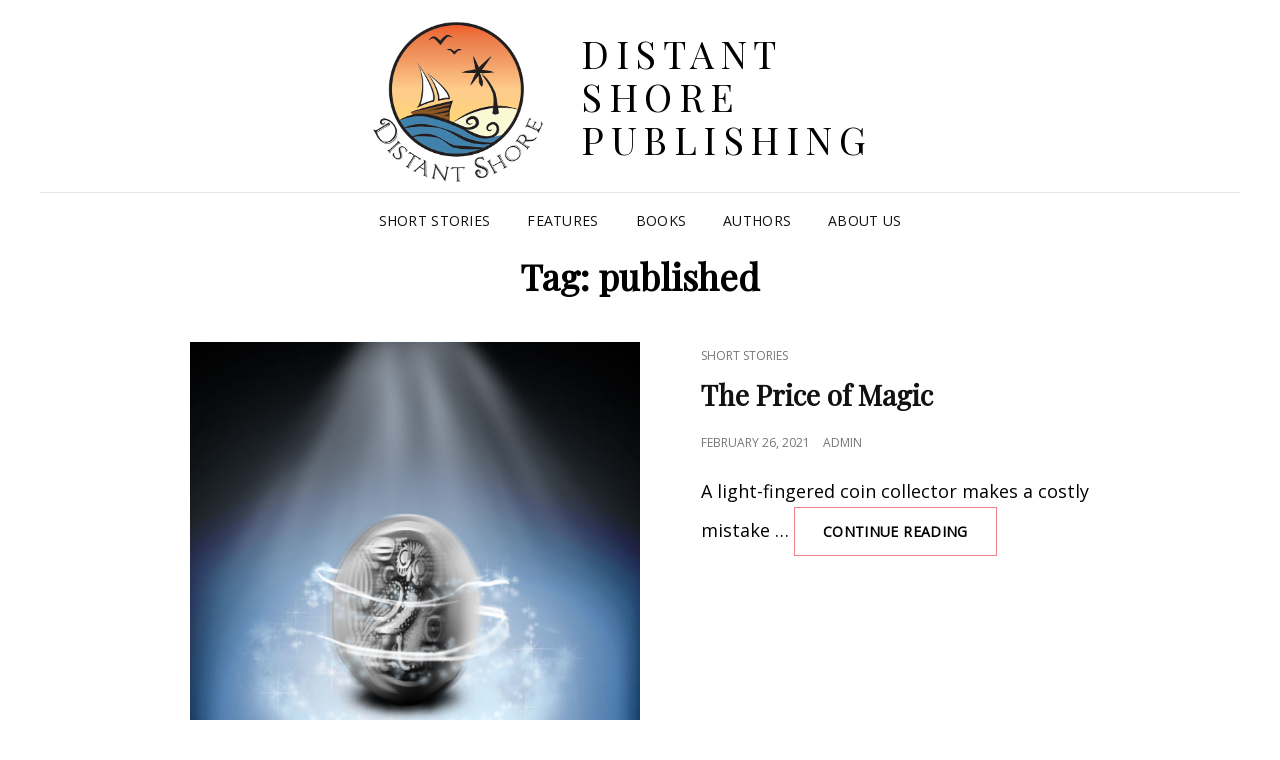

--- FILE ---
content_type: text/html; charset=UTF-8
request_url: https://distantshorepublishing.com/tag/published/
body_size: 6090
content:
<!doctype html>
<html lang="en-US">
<head>
	<meta charset="UTF-8">
	<meta name="viewport" content="width=device-width, initial-scale=1">
	<link rel="profile" href="http://gmpg.org/xfn/11">
	<script>(function(html){html.className = html.className.replace(/\bno-js\b/,'js')})(document.documentElement);</script>
<title>published &#8211; Distant Shore Publishing</title>
<link rel='dns-prefetch' href='//fonts.googleapis.com' />
<link rel='dns-prefetch' href='//s.w.org' />
<link rel='dns-prefetch' href='//www.googletagmanager.com' />
<link rel="alternate" type="application/rss+xml" title="Distant Shore Publishing &raquo; Feed" href="https://distantshorepublishing.com/feed/" />
<link rel="alternate" type="application/rss+xml" title="Distant Shore Publishing &raquo; Comments Feed" href="https://distantshorepublishing.com/comments/feed/" />
<link rel="alternate" type="application/rss+xml" title="Distant Shore Publishing &raquo; published Tag Feed" href="https://distantshorepublishing.com/tag/published/feed/" />
		<script type="text/javascript">
			window._wpemojiSettings = {"baseUrl":"https:\/\/s.w.org\/images\/core\/emoji\/13.0.1\/72x72\/","ext":".png","svgUrl":"https:\/\/s.w.org\/images\/core\/emoji\/13.0.1\/svg\/","svgExt":".svg","source":{"concatemoji":"https:\/\/distantshorepublishing.com\/wp-includes\/js\/wp-emoji-release.min.js?ver=5.6.16"}};
			!function(e,a,t){var n,r,o,i=a.createElement("canvas"),p=i.getContext&&i.getContext("2d");function s(e,t){var a=String.fromCharCode;p.clearRect(0,0,i.width,i.height),p.fillText(a.apply(this,e),0,0);e=i.toDataURL();return p.clearRect(0,0,i.width,i.height),p.fillText(a.apply(this,t),0,0),e===i.toDataURL()}function c(e){var t=a.createElement("script");t.src=e,t.defer=t.type="text/javascript",a.getElementsByTagName("head")[0].appendChild(t)}for(o=Array("flag","emoji"),t.supports={everything:!0,everythingExceptFlag:!0},r=0;r<o.length;r++)t.supports[o[r]]=function(e){if(!p||!p.fillText)return!1;switch(p.textBaseline="top",p.font="600 32px Arial",e){case"flag":return s([127987,65039,8205,9895,65039],[127987,65039,8203,9895,65039])?!1:!s([55356,56826,55356,56819],[55356,56826,8203,55356,56819])&&!s([55356,57332,56128,56423,56128,56418,56128,56421,56128,56430,56128,56423,56128,56447],[55356,57332,8203,56128,56423,8203,56128,56418,8203,56128,56421,8203,56128,56430,8203,56128,56423,8203,56128,56447]);case"emoji":return!s([55357,56424,8205,55356,57212],[55357,56424,8203,55356,57212])}return!1}(o[r]),t.supports.everything=t.supports.everything&&t.supports[o[r]],"flag"!==o[r]&&(t.supports.everythingExceptFlag=t.supports.everythingExceptFlag&&t.supports[o[r]]);t.supports.everythingExceptFlag=t.supports.everythingExceptFlag&&!t.supports.flag,t.DOMReady=!1,t.readyCallback=function(){t.DOMReady=!0},t.supports.everything||(n=function(){t.readyCallback()},a.addEventListener?(a.addEventListener("DOMContentLoaded",n,!1),e.addEventListener("load",n,!1)):(e.attachEvent("onload",n),a.attachEvent("onreadystatechange",function(){"complete"===a.readyState&&t.readyCallback()})),(n=t.source||{}).concatemoji?c(n.concatemoji):n.wpemoji&&n.twemoji&&(c(n.twemoji),c(n.wpemoji)))}(window,document,window._wpemojiSettings);
		</script>
		<style type="text/css">
img.wp-smiley,
img.emoji {
	display: inline !important;
	border: none !important;
	box-shadow: none !important;
	height: 1em !important;
	width: 1em !important;
	margin: 0 .07em !important;
	vertical-align: -0.1em !important;
	background: none !important;
	padding: 0 !important;
}
</style>
	<link rel='stylesheet' id='wp-block-library-css'  href='https://distantshorepublishing.com/wp-includes/css/dist/block-library/style.min.css?ver=5.6.16' type='text/css' media='all' />
<link rel='stylesheet' id='wp-block-library-theme-css'  href='https://distantshorepublishing.com/wp-includes/css/dist/block-library/theme.min.css?ver=5.6.16' type='text/css' media='all' />
<link rel='stylesheet' id='signify-fonts-css'  href='https://fonts.googleapis.com/css?family=Open+Sans%7CPlayfair+Display&#038;subset=latin%2Clatin-ext' type='text/css' media='all' />
<link rel='stylesheet' id='signify-style-css'  href='https://distantshorepublishing.com/wp-content/themes/signify/style.css?ver=20210106-131811' type='text/css' media='all' />
<link rel='stylesheet' id='signify-block-style-css'  href='https://distantshorepublishing.com/wp-content/themes/signify/css/blocks.css?ver=1.0' type='text/css' media='all' />
<link rel='stylesheet' id='font-awesome-css'  href='https://distantshorepublishing.com/wp-content/themes/signify/css/font-awesome/css/font-awesome.css?ver=4.7.0' type='text/css' media='all' />
<!--[if lt IE 9]>
<script type='text/javascript' src='https://distantshorepublishing.com/wp-content/themes/signify/js/html5.min.js?ver=3.7.3' id='signify-html5-js'></script>
<![endif]-->
<script type='text/javascript' src='https://distantshorepublishing.com/wp-includes/js/jquery/jquery.min.js?ver=3.5.1' id='jquery-core-js'></script>
<script type='text/javascript' src='https://distantshorepublishing.com/wp-includes/js/jquery/jquery-migrate.min.js?ver=3.3.2' id='jquery-migrate-js'></script>
<link rel="https://api.w.org/" href="https://distantshorepublishing.com/wp-json/" /><link rel="alternate" type="application/json" href="https://distantshorepublishing.com/wp-json/wp/v2/tags/10" /><link rel="EditURI" type="application/rsd+xml" title="RSD" href="https://distantshorepublishing.com/xmlrpc.php?rsd" />
<link rel="wlwmanifest" type="application/wlwmanifest+xml" href="https://distantshorepublishing.com/wp-includes/wlwmanifest.xml" /> 
<meta name="generator" content="WordPress 5.6.16" />

		<!-- GA Google Analytics @ https://m0n.co/ga -->
		<script async src="https://www.googletagmanager.com/gtag/js?id=G-3DFTLB9W26"></script>
		<script>
			window.dataLayer = window.dataLayer || [];
			function gtag(){dataLayer.push(arguments);}
			gtag('js', new Date());
			gtag('config', 'G-3DFTLB9W26');
		</script>

	<meta name="generator" content="Site Kit by Google 1.170.0" />		<style type="text/css">
					.site-title a,
			.site-description {
				color: #000000;
			}
				</style>
		<style type="text/css" id="custom-background-css">
body.custom-background { background-color: #ffffff; }
</style>
	<link rel="icon" href="https://distantshorepublishing.com/wp-content/uploads/2020/09/cropped-Distant_shore_logo-1-32x32.jpg" sizes="32x32" />
<link rel="icon" href="https://distantshorepublishing.com/wp-content/uploads/2020/09/cropped-Distant_shore_logo-1-192x192.jpg" sizes="192x192" />
<link rel="apple-touch-icon" href="https://distantshorepublishing.com/wp-content/uploads/2020/09/cropped-Distant_shore_logo-1-180x180.jpg" />
<meta name="msapplication-TileImage" content="https://distantshorepublishing.com/wp-content/uploads/2020/09/cropped-Distant_shore_logo-1-270x270.jpg" />
		<style type="text/css" id="wp-custom-css">
			.site-branding {
	padding-top: 0px !important;
	padding-bottom: 0px !important;
}

.custom-logo {
	max-width: 200px !important;
}

div.wrapper { 
	padding-top: 0px !important;
}

header.entry-header, header.page-header {
	margin-bottom: 20px !important;
	
}		</style>
		</head>

<body class="archive tag tag-published tag-10 custom-background wp-custom-logo wp-embed-responsive hfeed fluid-layout navigation-classic no-sidebar content-width-layout excerpt header-media-fluid header-media-text-disabled color-scheme-default menu-type-classic menu-style-full-width">


<div id="page" class="site">
	<a class="skip-link screen-reader-text" href="#content">Skip to content</a>

	<header id="masthead" class="site-header">
		<div class="site-header-main">
			<div class="wrapper">
				
<div class="site-branding">
	<a href="https://distantshorepublishing.com/" class="custom-logo-link" rel="home"><img width="600" height="577" src="https://distantshorepublishing.com/wp-content/uploads/2020/09/Distant_shore_transparent.png" class="custom-logo" alt="Distant Shore Publishing" srcset="https://distantshorepublishing.com/wp-content/uploads/2020/09/Distant_shore_transparent.png 600w, https://distantshorepublishing.com/wp-content/uploads/2020/09/Distant_shore_transparent-300x289.png 300w, https://distantshorepublishing.com/wp-content/uploads/2020/09/Distant_shore_transparent-10x10.png 10w, https://distantshorepublishing.com/wp-content/uploads/2020/09/Distant_shore_transparent-432x415.png 432w, https://distantshorepublishing.com/wp-content/uploads/2020/09/Distant_shore_transparent-396x381.png 396w, https://distantshorepublishing.com/wp-content/uploads/2020/09/Distant_shore_transparent-229x220.png 229w" sizes="(max-width: 600px) 100vw, 600px" /></a>
	<div class="site-identity">
					<p class="site-title"><a href="https://distantshorepublishing.com/" rel="home">Distant Shore Publishing</a></p>
			</div><!-- .site-branding-text-->
</div><!-- .site-branding -->

					<div id="site-header-menu" class="site-header-menu">
		<div id="primary-menu-wrapper" class="menu-wrapper">
			<div class="menu-toggle-wrapper">
				<button id="menu-toggle" class="menu-toggle" aria-controls="top-menu" aria-expanded="false"><span class="menu-label">Menu</span></button>
			</div><!-- .menu-toggle-wrapper -->

			<div class="menu-inside-wrapper">
				<nav id="site-navigation" class="main-navigation default-page-menu" role="navigation" aria-label="Primary Menu">

									<ul id="primary-menu" class="menu nav-menu"><li id="menu-item-313" class="menu-item menu-item-type-taxonomy menu-item-object-category menu-item-313"><a href="https://distantshorepublishing.com/category/short-stories/">Short Stories</a></li>
<li id="menu-item-706" class="menu-item menu-item-type-taxonomy menu-item-object-category menu-item-706"><a href="https://distantshorepublishing.com/category/features/">Features</a></li>
<li id="menu-item-190" class="menu-item menu-item-type-post_type menu-item-object-page menu-item-190"><a href="https://distantshorepublishing.com/books/">Books</a></li>
<li id="menu-item-221" class="menu-item menu-item-type-post_type menu-item-object-page menu-item-221"><a href="https://distantshorepublishing.com/authors/">Authors</a></li>
<li id="menu-item-193" class="menu-item menu-item-type-post_type menu-item-object-page menu-item-193"><a href="https://distantshorepublishing.com/about/">About Us</a></li>
</ul>				
				</nav><!-- .main-navigation -->

							</div><!-- .menu-inside-wrapper -->
		</div><!-- #primary-menu-wrapper.menu-wrapper -->

			</div><!-- .site-header-menu -->
			</div><!-- .wrapper -->
		</div><!-- .site-header-main -->
	</header><!-- #masthead -->

	




	<div id="content" class="site-content">
		<div class="wrapper">

	<div id="primary" class="content-area">
		<main id="main" class="site-main">
			<div class="archive-posts-wrapper">
			
				<header class="page-header">
					<div class="section-description-wrapper section-subtitle">
											</div>
					<h2 class="page-title section-title">Tag: <span>published</span></h2>
				</header><!-- .entry-header -->

							
				<div class="section-content-wrapper layout-one">
					<div id="infinite-post-wrap" class="archive-post-wrap">
						
<article id="post-542" class="post-542 post type-post status-publish format-standard has-post-thumbnail hentry category-short-stories tag-coin-collector tag-fantasy tag-magic tag-magician tag-modern-fantasy tag-numismatist tag-published tag-short-read tag-short-stories tag-short-story tag-sorcery tag-wizard">
	<div class="post-wrapper hentry-inner">
		<div class="post-thumbnail"><a href="https://distantshorepublishing.com/2021/02/26/the-price-of-magic/" title="The Price of Magic"><img width="666" height="666" src="https://distantshorepublishing.com/wp-content/uploads/2021/02/The_numismatist-666x666.jpg" class="attachment-post-thumbnail size-post-thumbnail wp-post-image" alt="" loading="lazy" srcset="https://distantshorepublishing.com/wp-content/uploads/2021/02/The_numismatist-666x666.jpg 666w, https://distantshorepublishing.com/wp-content/uploads/2021/02/The_numismatist-150x150.jpg 150w" sizes="(max-width: 666px) 100vw, 666px" /></a></div><!-- .post-thumbnail -->
		<div class="entry-container">
			<header class="entry-header">
				
								<div class="entry-meta">
					<span class="cat-links"><span class="screen-reader-text">Cat Links </span><a href="https://distantshorepublishing.com/category/short-stories/" rel="category tag">Short Stories</a></span>				</div><!-- .entry-meta -->
				
				<h2 class="entry-title"><a href="https://distantshorepublishing.com/2021/02/26/the-price-of-magic/" rel="bookmark">The Price of Magic</a></h2>
								<div class="entry-meta">
					<span class="posted-on"><span class="screen-reader-text"> Posted on </span><a href="https://distantshorepublishing.com/2021/02/26/the-price-of-magic/" rel="bookmark"><time class="entry-date published" datetime="2021-02-26T11:06:59+00:00">February 26, 2021</time><time class="updated" datetime="2021-02-26T14:42:28+00:00">February 26, 2021</time></a></span>					<span class="byline"><span class="author vcard"><a class="url fn n" href="https://distantshorepublishing.com/author/olivia-borton/">Admin</a></span></span>				</div><!-- .entry-meta -->
							</header><!-- .entry-header -->

			<div class="entry-summary">
				<p>A light-fingered coin collector makes a costly mistake &hellip; <a href="https://distantshorepublishing.com/2021/02/26/the-price-of-magic/" class="more-link">Continue reading<span class="screen-reader-text">The Price of Magic</span></a></p>
			</div><!-- .entry-summary -->
		</div><!-- .entry-container -->
	</div><!-- .hentry-inner -->
</article><!-- #post-542 -->
					</div><!-- .archive-post-wrap -->
				</div><!-- .section-content-wrap -->

							</div><!-- .archive-posts-wrapper -->
		</main><!-- #main -->
	</div><!-- #primary -->

		</div><!-- .wrapper -->
	</div><!-- #content -->

	<footer id="colophon" class="site-footer">
		
		

<aside class="widget-area footer-widget-area two" role="complementary">
	<div class="wrapper">
					<div class="widget-column footer-widget-1">
				<section id="pages-3" class="widget widget_pages"> <div class="widget-wrap"><h2 class="widget-title">Pages</h2>
			<ul>
				<li class="page_item page-item-568"><a href="https://distantshorepublishing.com/a-game-of-broken-minds/">A Game of Broken Minds</a></li>
<li class="page_item page-item-31"><a href="https://distantshorepublishing.com/about/">About Us</a></li>
<li class="page_item page-item-217"><a href="https://distantshorepublishing.com/authors/">Authors</a></li>
<li class="page_item page-item-451"><a href="https://distantshorepublishing.com/biosphere-hazard/">Biosphere: Hazard</a></li>
<li class="page_item page-item-106"><a href="https://distantshorepublishing.com/books/">Books</a></li>
<li class="page_item page-item-698"><a href="https://distantshorepublishing.com/interviews/">Features</a></li>
<li class="page_item page-item-426"><a href="https://distantshorepublishing.com/">Sail Away with Us to Distant Shores&#8230;</a></li>
<li class="page_item page-item-310"><a href="https://distantshorepublishing.com/short-stories/">Short Stories</a></li>
<li class="page_item page-item-676"><a href="https://distantshorepublishing.com/uncanny-valley-a-science-fiction-anthology/">Uncanny Valley: A Science Fiction Anthology</a></li>
			</ul>

			</div></section>			</div><!-- .widget-area -->
		
					<div class="widget-column footer-widget-2">
				<section id="yikes_easy_mc_widget-3" class="widget widget_yikes_easy_mc_widget"> <div class="widget-wrap"><h2 class="widget-title">Get Distant Shore Updates!</h2>
	<section id="yikes-mailchimp-container-1" class="yikes-mailchimp-container yikes-mailchimp-container-1 ">
				<form id="newsletter-signup-1" class="yikes-easy-mc-form yikes-easy-mc-form-1  " method="POST" data-attr-form-id="1">

													<label for="yikes-easy-mc-form-1-EMAIL"  class="EMAIL-label yikes-mailchimp-field-required ">

										<!-- dictate label visibility -->
																					<span class="EMAIL-label">
												Email Address											</span>
										
										<!-- Description Above -->
										
										<input id="yikes-easy-mc-form-1-EMAIL"  name="EMAIL"  placeholder=""  class="yikes-easy-mc-email "  required="required" type="email"  value="">

										<!-- Description Below -->
										
									</label>
																		<label for="yikes-easy-mc-form-1-FNAME"  class="FNAME-label ">

										<!-- dictate label visibility -->
																					<span class="FNAME-label">
												First Name											</span>
										
										<!-- Description Above -->
										
										<input id="yikes-easy-mc-form-1-FNAME"  name="FNAME"  placeholder=""  class="yikes-easy-mc-text "   type="text"  value="">

										<!-- Description Below -->
										
									</label>
																		<label for="yikes-easy-mc-form-1-LNAME"  class="LNAME-label ">

										<!-- dictate label visibility -->
																					<span class="LNAME-label">
												Last Name											</span>
										
										<!-- Description Above -->
										
										<input id="yikes-easy-mc-form-1-LNAME"  name="LNAME"  placeholder=""  class="yikes-easy-mc-text "   type="text"  value="">

										<!-- Description Below -->
										
									</label>
									
				<!-- Honeypot Trap -->
				<input type="hidden" name="yikes-mailchimp-honeypot" id="yikes-mailchimp-honeypot-1" value="">

				<!-- List ID -->
				<input type="hidden" name="yikes-mailchimp-associated-list-id" id="yikes-mailchimp-associated-list-id-1" value="aa7c019244">

				<!-- The form that is being submitted! Used to display error/success messages above the correct form -->
				<input type="hidden" name="yikes-mailchimp-submitted-form" id="yikes-mailchimp-submitted-form-1" value="1">

				<!-- Submit Button -->
				<button type="submit" class="yikes-easy-mc-submit-button yikes-easy-mc-submit-button-1 btn btn-primary "> <span class="yikes-mailchimp-submit-button-span-text">Submit</span></button>				<!-- Nonce Security Check -->
				<input type="hidden" id="yikes_easy_mc_new_subscriber_1" name="yikes_easy_mc_new_subscriber" value="6fac316016">
				<input type="hidden" name="_wp_http_referer" value="/tag/published/" />
			</form>
			<!-- Mailchimp Form generated by Easy Forms for Mailchimp v6.9.0 (https://wordpress.org/plugins/yikes-inc-easy-mailchimp-extender/) -->

			</section>
	</div></section>			</div><!-- .widget-area -->
		
		
		
		

	</div><!-- .footer-widgets-wrapper -->
</aside><!-- .footer-widgets -->


		<div id="site-generator">
			
	<div id="footer-menu-section" class="site-footer-menu">
		<div class="wrapper">

							<nav id="social-footer-navigation" class="social-navigation" role="navigation" aria-label="Footer Social Links Menu">
					<div class="menu-menu-2-container"><ul id="menu-menu-2" class="social-links-menu"><li id="menu-item-195" class="menu-item menu-item-type-custom menu-item-object-custom menu-item-195"><a href="https://www.instagram.com/distantshorepublishing/"><span></a></li>
<li id="menu-item-196" class="menu-item menu-item-type-custom menu-item-object-custom menu-item-196"><a href="https://twitter.com/PublishingShore"><span></a></li>
<li id="menu-item-197" class="menu-item menu-item-type-custom menu-item-object-custom menu-item-197"><a href="https://www.facebook.com/distantshorepublishing"><span></a></li>
</ul></div>				</nav><!-- .social-navigation -->
					</div><!-- .wrapper -->
	</div><!-- #footer-menu-section -->

			
<div class="site-info"><div class="wrapper">Copyright &copy; 2026 <a href="https://distantshorepublishing.com/">Distant Shore Publishing</a> <span class="sep"> | </span>Signify&nbsp;by&nbsp;<a target="_blank" href="https://wenthemes.com/">WEN Themes</a></div></div><!-- .site-info -->		</div><!-- #site-generator -->
	</footer><!-- #colophon -->
	
</div><!-- #page -->

<a href="#masthead" id="scrollup" class="backtotop"><span class="screen-reader-text">Scroll Up</span></a><link rel='stylesheet' id='yikes-inc-easy-mailchimp-public-styles-css'  href='https://distantshorepublishing.com/wp-content/plugins/yikes-inc-easy-mailchimp-extender/public/css/yikes-inc-easy-mailchimp-extender-public.min.css?ver=5.6.16' type='text/css' media='all' />
<script type='text/javascript' src='https://distantshorepublishing.com/wp-content/themes/signify/js/skip-link-focus-fix.min.js?ver=201800703' id='signify-skip-link-focus-fix-js'></script>
<script type='text/javascript' id='signify-script-js-extra'>
/* <![CDATA[ */
var signifyOptions = {"screenReaderText":{"expand":"expand child menu","collapse":"collapse child menu"},"rtl":""};
/* ]]> */
</script>
<script type='text/javascript' src='https://distantshorepublishing.com/wp-content/themes/signify/js/functions.min.js?ver=201800703' id='signify-script-js'></script>
<script type='text/javascript' src='https://distantshorepublishing.com/wp-includes/js/wp-embed.min.js?ver=5.6.16' id='wp-embed-js'></script>
<script type='text/javascript' id='yikes-easy-mc-ajax-js-extra'>
/* <![CDATA[ */
var yikes_mailchimp_ajax = {"ajax_url":"https:\/\/distantshorepublishing.com\/wp-admin\/admin-ajax.php","page_data":"542","interest_group_checkbox_error":"This field is required.","preloader_url":"https:\/\/distantshorepublishing.com\/wp-content\/plugins\/yikes-inc-easy-mailchimp-extender\/includes\/images\/ripple.svg","loading_dots":"https:\/\/distantshorepublishing.com\/wp-content\/plugins\/yikes-inc-easy-mailchimp-extender\/includes\/images\/bars.svg","ajax_security_nonce":"233d4dfb9a","feedback_message_placement":"before"};
/* ]]> */
</script>
<script type='text/javascript' src='https://distantshorepublishing.com/wp-content/plugins/yikes-inc-easy-mailchimp-extender/public/js/yikes-mc-ajax-forms.min.js?ver=6.9.0' id='yikes-easy-mc-ajax-js'></script>
<script type='text/javascript' id='form-submission-helpers-js-extra'>
/* <![CDATA[ */
var form_submission_helpers = {"ajax_url":"https:\/\/distantshorepublishing.com\/wp-admin\/admin-ajax.php","preloader_url":"https:\/\/distantshorepublishing.com\/wp-admin\/images\/wpspin_light.gif","countries_with_zip":{"US":"US","GB":"GB","CA":"CA","IE":"IE","CN":"CN","IN":"IN","AU":"AU","BR":"BR","MX":"MX","IT":"IT","NZ":"NZ","JP":"JP","FR":"FR","GR":"GR","DE":"DE","NL":"NL","PT":"PT","ES":"ES"},"page_data":"542"};
/* ]]> */
</script>
<script type='text/javascript' src='https://distantshorepublishing.com/wp-content/plugins/yikes-inc-easy-mailchimp-extender/public/js/form-submission-helpers.min.js?ver=6.9.0' id='form-submission-helpers-js'></script>

</body>
</html>
